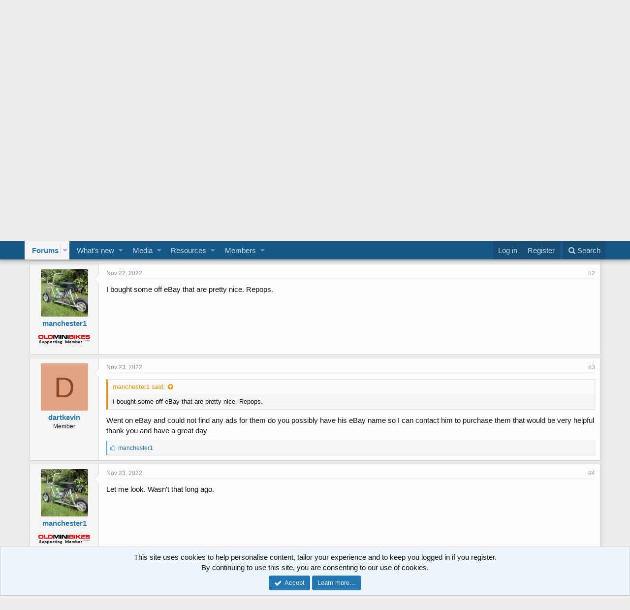

--- FILE ---
content_type: text/html; charset=utf-8
request_url: https://www.oldminibikes.com/forum/index.php?threads/wanted-rupp-chrome-acorn-bolt-kit-for-6-turbine-wheels.177172/
body_size: 13190
content:
<!DOCTYPE html>
<html id="XF" lang="en-US" dir="LTR"
	data-app="public"
	data-template="thread_view"
	data-container-key="node-13"
	data-content-key="thread-177172"
	data-logged-in="false"
	data-cookie-prefix="xf_"
	class="has-no-js template-thread_view"
	>
<head>


		
		<meta charset="utf-8" />
	<meta http-equiv="X-UA-Compatible" content="IE=Edge" />
	<meta name="viewport" content="width=device-width, initial-scale=1">

	
	
	

	<title>Wanted Rupp chrome acorn bolt kit for 6&quot; turbine wheels. | OldMiniBikes.com</title>

	
		
		<meta name="description" content="Going to restore some 6&quot; turbine wheels need the acorn Chrome nuts with studs.. Thank you" />
		<meta property="og:description" content="Going to restore some 6&quot; turbine wheels need the acorn Chrome nuts with studs.. Thank you" />
		<meta property="twitter:description" content="Going to restore some 6&quot; turbine wheels need the acorn Chrome nuts with studs.. Thank you" />
	
	
		<meta property="og:url" content="https://oldminibikes.com/forum/index.php?threads/wanted-rupp-chrome-acorn-bolt-kit-for-6-turbine-wheels.177172/" />
	
		<link rel="canonical" href="https://oldminibikes.com/forum/index.php?threads/wanted-rupp-chrome-acorn-bolt-kit-for-6-turbine-wheels.177172/" />
	

	
		
	
	
	<meta property="og:site_name" content="OldMiniBikes.com" />


	
	
		
	
	
	<meta property="og:type" content="website" />


	
	
		
	
	
	
		<meta property="og:title" content="Wanted Rupp chrome acorn bolt kit for 6&quot; turbine wheels." />
		<meta property="twitter:title" content="Wanted Rupp chrome acorn bolt kit for 6&quot; turbine wheels." />
	


	
	
	
	

	
		<meta name="theme-color" content="#185886" />
	

	
	
	

	

	<link rel="stylesheet" href="/forum/css.php?css=public%3Anormalize.css%2Cpublic%3Acore.less%2Cpublic%3Aapp.less&amp;s=1&amp;l=1&amp;d=1756416277&amp;k=aa8ea60aa7fcafe73594ecb668eaa2be843b29e3" />

	
		<link rel="stylesheet" href="https://maxcdn.bootstrapcdn.com/font-awesome/4.7.0/css/font-awesome.min.css" />
	
	<link rel="stylesheet" href="/forum/css.php?css=public%3Abb_code.less%2Cpublic%3Amessage.less%2Cpublic%3Anotices.less%2Cpublic%3Ashare_controls.less%2Cpublic%3Aextra.less&amp;s=1&amp;l=1&amp;d=1756416277&amp;k=53245d5e227c648255f02e435cece2eb12940a56" />

	
		<script src="/forum/js/xf/preamble-compiled.js?_v=37149e2f"></script>
	


	
	
	
	
		
	
	<script async src="https://www.googletagmanager.com/gtag/js?id=UA-24910524-2"></script>
	<script>
		window.dataLayer = window.dataLayer || [];
		function gtag(){dataLayer.push(arguments);}
		gtag('js', new Date());
		gtag('config', 'UA-24910524-2', {
			// 
			
			
		});
	</script>

</head>
<body data-template="thread_view">

<div class="p-pageWrapper" id="top">



<header class="p-header" id="header">
	<div class="p-header-inner">
		<div class="p-header-content">

			<div class="p-header-logo p-header-logo--image">
				<a href="https://oldminibikes.com/forum/index.php">
					<img src="/forum/styles/default/xenforo/xenforo-logo.png"
						alt="OldMiniBikes.com"
						 />
				</a>
			</div>

			
		</div>
	</div>
</header>





	<div class="p-navSticky p-navSticky--primary" data-xf-init="sticky-header">
		
	<nav class="p-nav">
		<div class="p-nav-inner">
			<a class="p-nav-menuTrigger" data-xf-click="off-canvas" data-menu=".js-headerOffCanvasMenu" role="button" tabindex="0">
				<i aria-hidden="true"></i>
				<span class="p-nav-menuText">Menu</span>
			</a>

			<div class="p-nav-smallLogo">
				<a href="https://oldminibikes.com/forum/index.php">
					<img src="/forum/styles/default/xenforo/xenforo-logo.png"
						alt="OldMiniBikes.com"
					 />
				</a>
			</div>

			<div class="p-nav-scroller hScroller" data-xf-init="h-scroller" data-auto-scroll=".p-navEl.is-selected">
				<div class="hScroller-scroll">
					<ul class="p-nav-list js-offCanvasNavSource">
					
						<li>
							
	<div class="p-navEl is-selected" data-has-children="true">
		

			
	
	<a href="/forum/index.php"
		class="p-navEl-link p-navEl-link--splitMenu "
		
		
		data-nav-id="forums">Forums</a>


			<a data-xf-key="1"
				data-xf-click="menu"
				data-menu-pos-ref="< .p-navEl"
				data-arrow-pos-ref="< .p-navEl"
				class="p-navEl-splitTrigger"
				role="button"
				tabindex="0"
				aria-label="Toggle expanded"
				aria-expanded="false"
				aria-haspopup="true"></a>

		
		
			<div class="menu menu--structural" data-menu="menu" aria-hidden="true">
				<div class="menu-content">
					<!--<h4 class="menu-header">Forums</h4>-->
					
						
	
	
	<a href="https://oldminibikes.com/forum/index.php?account/upgrades"
		class="menu-linkRow u-indentDepth0 js-offCanvasCopy "
		
		
		data-nav-id="supportingmembers">Supporting Member</a>

	

					
						
	
	
	<a href="/forum/index.php?whats-new/posts/"
		class="menu-linkRow u-indentDepth0 js-offCanvasCopy "
		
		
		data-nav-id="newPosts">New posts</a>

	

					
						
	
	
	<a href="/forum/index.php?search/&amp;type=post"
		class="menu-linkRow u-indentDepth0 js-offCanvasCopy "
		
		
		data-nav-id="searchForums">Search forums</a>

	

					
				</div>
			</div>
		
	</div>

						</li>
					
						<li>
							
	<div class="p-navEl " data-has-children="true">
		

			
	
	<a href="/forum/index.php?whats-new/"
		class="p-navEl-link p-navEl-link--splitMenu "
		
		
		data-nav-id="whatsNew">What's new</a>


			<a data-xf-key="2"
				data-xf-click="menu"
				data-menu-pos-ref="< .p-navEl"
				data-arrow-pos-ref="< .p-navEl"
				class="p-navEl-splitTrigger"
				role="button"
				tabindex="0"
				aria-label="Toggle expanded"
				aria-expanded="false"
				aria-haspopup="true"></a>

		
		
			<div class="menu menu--structural" data-menu="menu" aria-hidden="true">
				<div class="menu-content">
					<!--<h4 class="menu-header">What's new</h4>-->
					
						
	
	
	<a href="/forum/index.php?whats-new/posts/"
		class="menu-linkRow u-indentDepth0 js-offCanvasCopy "
		 rel="nofollow"
		
		data-nav-id="whatsNewPosts">New posts</a>

	

					
						
	
	
	<a href="/forum/index.php?whats-new/media/"
		class="menu-linkRow u-indentDepth0 js-offCanvasCopy "
		 rel="nofollow"
		
		data-nav-id="xfmgWhatsNewNewMedia">New media</a>

	

					
						
	
	
	<a href="/forum/index.php?whats-new/media-comments/"
		class="menu-linkRow u-indentDepth0 js-offCanvasCopy "
		 rel="nofollow"
		
		data-nav-id="xfmgWhatsNewMediaComments">New media comments</a>

	

					
						
	
	
	<a href="/forum/index.php?whats-new/resources/"
		class="menu-linkRow u-indentDepth0 js-offCanvasCopy "
		 rel="nofollow"
		
		data-nav-id="xfrmNewResources">New resources</a>

	

					
						
	
	
	<a href="/forum/index.php?whats-new/profile-posts/"
		class="menu-linkRow u-indentDepth0 js-offCanvasCopy "
		 rel="nofollow"
		
		data-nav-id="whatsNewProfilePosts">New profile posts</a>

	

					
						
	
	
	<a href="/forum/index.php?whats-new/latest-activity"
		class="menu-linkRow u-indentDepth0 js-offCanvasCopy "
		 rel="nofollow"
		
		data-nav-id="latestActivity">Latest activity</a>

	

					
				</div>
			</div>
		
	</div>

						</li>
					
						<li>
							
	<div class="p-navEl " data-has-children="true">
		

			
	
	<a href="/forum/index.php?media/"
		class="p-navEl-link p-navEl-link--splitMenu "
		
		
		data-nav-id="xfmg">Media</a>


			<a data-xf-key="3"
				data-xf-click="menu"
				data-menu-pos-ref="< .p-navEl"
				data-arrow-pos-ref="< .p-navEl"
				class="p-navEl-splitTrigger"
				role="button"
				tabindex="0"
				aria-label="Toggle expanded"
				aria-expanded="false"
				aria-haspopup="true"></a>

		
		
			<div class="menu menu--structural" data-menu="menu" aria-hidden="true">
				<div class="menu-content">
					<!--<h4 class="menu-header">Media</h4>-->
					
						
	
	
	<a href="/forum/index.php?whats-new/media/"
		class="menu-linkRow u-indentDepth0 js-offCanvasCopy "
		 rel="nofollow"
		
		data-nav-id="xfmgNewMedia">New media</a>

	

					
						
	
	
	<a href="/forum/index.php?whats-new/media-comments/"
		class="menu-linkRow u-indentDepth0 js-offCanvasCopy "
		 rel="nofollow"
		
		data-nav-id="xfmgNewComments">New comments</a>

	

					
						
	
	
	<a href="/forum/index.php?search/&amp;type=xfmg_media"
		class="menu-linkRow u-indentDepth0 js-offCanvasCopy "
		
		
		data-nav-id="xfmgSearchMedia">Search media</a>

	

					
				</div>
			</div>
		
	</div>

						</li>
					
						<li>
							
	<div class="p-navEl " data-has-children="true">
		

			
	
	<a href="/forum/index.php?resources/"
		class="p-navEl-link p-navEl-link--splitMenu "
		
		
		data-nav-id="xfrm">Resources</a>


			<a data-xf-key="4"
				data-xf-click="menu"
				data-menu-pos-ref="< .p-navEl"
				data-arrow-pos-ref="< .p-navEl"
				class="p-navEl-splitTrigger"
				role="button"
				tabindex="0"
				aria-label="Toggle expanded"
				aria-expanded="false"
				aria-haspopup="true"></a>

		
		
			<div class="menu menu--structural" data-menu="menu" aria-hidden="true">
				<div class="menu-content">
					<!--<h4 class="menu-header">Resources</h4>-->
					
						
	
	
	<a href="/forum/index.php?resources/latest-reviews"
		class="menu-linkRow u-indentDepth0 js-offCanvasCopy "
		
		
		data-nav-id="xfrmLatestReviews">Latest reviews</a>

	

					
						
	
	
	<a href="/forum/index.php?search/&amp;type=resource"
		class="menu-linkRow u-indentDepth0 js-offCanvasCopy "
		
		
		data-nav-id="xfrmSearchResources">Search resources</a>

	

					
				</div>
			</div>
		
	</div>

						</li>
					
						<li>
							
	<div class="p-navEl " data-has-children="true">
		

			
	
	<a href="/forum/index.php?members/"
		class="p-navEl-link p-navEl-link--splitMenu "
		
		
		data-nav-id="members">Members</a>


			<a data-xf-key="5"
				data-xf-click="menu"
				data-menu-pos-ref="< .p-navEl"
				data-arrow-pos-ref="< .p-navEl"
				class="p-navEl-splitTrigger"
				role="button"
				tabindex="0"
				aria-label="Toggle expanded"
				aria-expanded="false"
				aria-haspopup="true"></a>

		
		
			<div class="menu menu--structural" data-menu="menu" aria-hidden="true">
				<div class="menu-content">
					<!--<h4 class="menu-header">Members</h4>-->
					
						
	
	
	<a href="/forum/index.php?members/list/"
		class="menu-linkRow u-indentDepth0 js-offCanvasCopy "
		
		
		data-nav-id="registeredMembers">Registered members</a>

	

					
						
	
	
	<a href="/forum/index.php?online/"
		class="menu-linkRow u-indentDepth0 js-offCanvasCopy "
		
		
		data-nav-id="currentVisitors">Current visitors</a>

	

					
						
	
	
	<a href="/forum/index.php?whats-new/profile-posts/"
		class="menu-linkRow u-indentDepth0 js-offCanvasCopy "
		 rel="nofollow"
		
		data-nav-id="newProfilePosts">New profile posts</a>

	

					
						
	
	
	<a href="/forum/index.php?search/&amp;type=profile_post"
		class="menu-linkRow u-indentDepth0 js-offCanvasCopy "
		
		
		data-nav-id="searchProfilePosts">Search profile posts</a>

	

					
				</div>
			</div>
		
	</div>

						</li>
					
					</ul>
				</div>
			</div>

			<div class="p-nav-opposite">
				<div class="p-navgroup p-account p-navgroup--guest">
					
						<a href="/forum/index.php?login/" class="p-navgroup-link p-navgroup-link--textual p-navgroup-link--logIn"
							data-xf-click="overlay" data-follow-redirects="on">
							<span class="p-navgroup-linkText">Log in</span>
						</a>
						
							<a href="/forum/index.php?register/" class="p-navgroup-link p-navgroup-link--textual p-navgroup-link--register"
								data-xf-click="overlay" data-follow-redirects="on">
								<span class="p-navgroup-linkText">Register</span>
							</a>
						
					
				</div>

				<div class="p-navgroup p-discovery">
					<a href="/forum/index.php?whats-new/"
						class="p-navgroup-link p-navgroup-link--iconic p-navgroup-link--whatsnew"
						title="What&#039;s new">
						<i aria-hidden="true"></i>
						<span class="p-navgroup-linkText">What's new</span>
					</a>

					
						<a href="/forum/index.php?search/"
							class="p-navgroup-link p-navgroup-link--iconic p-navgroup-link--search"
							data-xf-click="menu"
							data-xf-key="/"
							aria-label="Search"
							aria-expanded="false"
							aria-haspopup="true"
							title="Search">
							<i aria-hidden="true"></i>
							<span class="p-navgroup-linkText">Search</span>
						</a>
						<div class="menu menu--structural menu--wide" data-menu="menu" aria-hidden="true">
							<form action="/forum/index.php?search/search" method="post"
								class="menu-content"
								data-xf-init="quick-search">

								<h3 class="menu-header">Search</h3>
								
								<div class="menu-row">
									
										<div class="inputGroup inputGroup--joined">
											<input type="text" class="input" name="keywords" placeholder="Search…" aria-label="Search" data-menu-autofocus="true" />
											
			<select name="constraints" class="js-quickSearch-constraint input" aria-label="Search within">
				<option value="">Everywhere</option>
<option value="{&quot;search_type&quot;:&quot;post&quot;}">Threads</option>
<option value="{&quot;search_type&quot;:&quot;post&quot;,&quot;c&quot;:{&quot;nodes&quot;:[13],&quot;child_nodes&quot;:1}}">This forum</option>
<option value="{&quot;search_type&quot;:&quot;post&quot;,&quot;c&quot;:{&quot;thread&quot;:177172}}">This thread</option>

			</select>
		
										</div>
									
								</div>

								
								<div class="menu-row">
									<label class="iconic iconic--checkbox iconic--labelled"><input type="checkbox"  name="c[title_only]" value="1" /><i aria-hidden="true"></i>Search titles only</label>

								</div>
								
								<div class="menu-row">
									<div class="inputGroup">
										<span class="inputGroup-text" id="ctrl_search_menu_by_member">By:</span>
										<input class="input" name="c[users]" data-xf-init="auto-complete" placeholder="Member" aria-labelledby="ctrl_search_menu_by_member" />
									</div>
								</div>
								<div class="menu-footer">
									<span class="menu-footer-controls">
										<button type="submit" class="button--primary button button--icon button--icon--search"><span class="button-text">Search</span></button>
										<a href="/forum/index.php?search/" class="button"><span class="button-text">Advanced search…</span></a>
									</span>
								</div>

								<input type="hidden" name="_xfToken" value="1769000753,dc955407fae15f21956b762d3c7154b3" />
							</form>
						</div>
					
				</div>
			</div>
		</div>
	</nav>

	</div>
	
	
		<div class="p-sectionLinks">
			<div class="p-sectionLinks-inner hScroller" data-xf-init="h-scroller">
				<div class="hScroller-scroll">
					<ul class="p-sectionLinks-list">
					
						<li>
							
	<div class="p-navEl " >
		

			
	
	<a href="https://oldminibikes.com/forum/index.php?account/upgrades"
		class="p-navEl-link "
		
		data-xf-key="alt+1"
		data-nav-id="supportingmembers">Supporting Member</a>


			

		
		
	</div>

						</li>
					
						<li>
							
	<div class="p-navEl " >
		

			
	
	<a href="/forum/index.php?whats-new/posts/"
		class="p-navEl-link "
		
		data-xf-key="alt+2"
		data-nav-id="newPosts">New posts</a>


			

		
		
	</div>

						</li>
					
						<li>
							
	<div class="p-navEl " >
		

			
	
	<a href="/forum/index.php?search/&amp;type=post"
		class="p-navEl-link "
		
		data-xf-key="alt+3"
		data-nav-id="searchForums">Search forums</a>


			

		
		
	</div>

						</li>
					
					</ul>
				</div>
			</div>
		</div>
	



<div class="offCanvasMenu offCanvasMenu--nav js-headerOffCanvasMenu" data-menu="menu" aria-hidden="true" data-ocm-builder="navigation">
	<div class="offCanvasMenu-backdrop" data-menu-close="true"></div>
	<div class="offCanvasMenu-content">
		<div class="offCanvasMenu-header">
			Menu
			<a class="offCanvasMenu-closer" data-menu-close="true" role="button" tabindex="0" aria-label="Close"></a>
		</div>
		
			<div class="p-offCanvasRegisterLink">
				<div class="offCanvasMenu-linkHolder">
					<a href="/forum/index.php?login/" class="offCanvasMenu-link" data-xf-click="overlay" data-menu-close="true">
						Log in
					</a>
				</div>
				<hr class="offCanvasMenu-separator" />
				
					<div class="offCanvasMenu-linkHolder">
						<a href="/forum/index.php?register/" class="offCanvasMenu-link" data-xf-click="overlay" data-menu-close="true">
							Register
						</a>
					</div>
					<hr class="offCanvasMenu-separator" />
				
			</div>
		
		<div class="js-offCanvasNavTarget"></div>
	</div>
</div>

<div class="p-body">
	<div class="p-body-inner">
		<!--XF:EXTRA_OUTPUT-->

		

		

		
		
	
		<ul class="p-breadcrumbs "
			itemscope itemtype="https://schema.org/BreadcrumbList">
		
			

			
			
				
				
	<li itemprop="itemListElement" itemscope itemtype="https://schema.org/ListItem">
		<a href="/forum/index.php" itemprop="item">
			<span itemprop="name">Forums</span>
		</a>
		<meta itemprop="position" content="1" />
	</li>

			

			
			
				
				
	<li itemprop="itemListElement" itemscope itemtype="https://schema.org/ListItem">
		<a href="/forum/index.php#classified-section.5" itemprop="item">
			<span itemprop="name">Classified Section</span>
		</a>
		<meta itemprop="position" content="2" />
	</li>

			
				
				
	<li itemprop="itemListElement" itemscope itemtype="https://schema.org/ListItem">
		<a href="/forum/index.php?forums/wanted.13/" itemprop="item">
			<span itemprop="name">WANTED</span>
		</a>
		<meta itemprop="position" content="3" />
	</li>

			

		
		</ul>
	

		

		
	<noscript><div class="blockMessage blockMessage--important blockMessage--iconic u-noJsOnly">JavaScript is disabled. For a better experience, please enable JavaScript in your browser before proceeding.</div></noscript>

		
	<!--[if lt IE 9]><div class="blockMessage blockMessage&#45;&#45;important blockMessage&#45;&#45;iconic">You are using an out of date browser. It  may not display this or other websites correctly.<br />You should upgrade or use an <a href="https://www.google.com/chrome/browser/" target="_blank">alternative browser</a>.</div><![endif]-->


		
			<div class="p-body-header">
			
				
					<div class="p-title ">
					
						
							<h1 class="p-title-value">Wanted Rupp chrome acorn bolt kit for 6&quot; turbine wheels.</h1>
						
						
					
					</div>
				

				
					<div class="p-description">
	<ul class="listInline listInline--bullet">
		<li>
			<i class="fa fa-user" aria-hidden="true" title="Thread starter"></i>
			<span class="u-srOnly">Thread starter</span>

			<a href="/forum/index.php?members/dartkevin.10916/" class="username  u-concealed" dir="auto" data-user-id="10916" data-xf-init="member-tooltip">dartkevin</a>
		</li>
		<li>
			<i class="fa fa-clock-o" aria-hidden="true" title="Start date"></i>
			<span class="u-srOnly">Start date</span>

			<a href="/forum/index.php?threads/wanted-rupp-chrome-acorn-bolt-kit-for-6-turbine-wheels.177172/" class="u-concealed"><time  class="u-dt" dir="auto" datetime="2022-11-20T10:48:00-0500" data-time="1668959280" data-date-string="Nov 20, 2022" data-time-string="10:48 AM" title="Nov 20, 2022 at 10:48 AM">Nov 20, 2022</time></a>
		</li>
		
	</ul>
</div>
				
			
			</div>
		

		<div class="p-body-main  ">
			

			<div class="p-body-content">
				

	
	<p>
		
	<div align="center">
	<b>
		<a href="https://www.hent.com"><img src="https://oldminibikes.com/forum/index.php?media/hent-comlogo-png.152717/full" alt="Mini Bike and Go-Kart Parts"></a><br>
	<a href="https://stores.ebay.com/hentcom">Parts from Hent on eBay</a>
		</b>
		
		</div>
	</p>


				<div class="p-body-pageContent">








	
	
	
		
	
	
	


	
	
	
		
	
	
	


	
	
		
	
	
	


	
	










	

	
		
	







	






<div class="block block--messages" data-xf-init="" data-type="post" data-href="/forum/index.php?inline-mod/">

	
	


	<div class="block-outer"></div>

	<div class="block-outer js-threadStatusField"></div>

	<div class="block-container lbContainer"
		data-xf-init="lightbox select-to-quote"
		data-message-selector=".js-post"
		data-lb-id="thread-177172"
		data-lb-universal="0">

		<div class="block-body js-replyNewMessageContainer">
			
				
					
	
	
	<article class="message message--post js-post js-inlineModContainer  "
		data-author="dartkevin"
		data-content="post-1300264"
		id="js-post-1300264">

		<span class="u-anchorTarget" id="post-1300264"></span>

		<div class="message-inner">
			<div class="message-cell message-cell--user">
				
				
				

	<section itemscope itemtype="https://schema.org/Person" class="message-user">
		<div class="message-avatar ">
			<div class="message-avatar-wrapper">
				<a href="/forum/index.php?members/dartkevin.10916/" class="avatar avatar--m avatar--default avatar--default--dynamic" data-user-id="10916" data-xf-init="member-tooltip" style="background-color: #e0a385; color: #8f4724">
			<span class="avatar-u10916-m">D</span> 
		</a>
				
			</div>
		</div>
		<div class="message-userDetails">
			<h4 class="message-name"><a href="/forum/index.php?members/dartkevin.10916/" class="username " dir="auto" data-user-id="10916" data-xf-init="member-tooltip" itemprop="name">dartkevin</a></h4>
			<h5 class="userTitle message-userTitle" dir="auto" itemprop="jobTitle">Member</h5>
			
			<div class="message-date"><a href="/forum/index.php?threads/wanted-rupp-chrome-acorn-bolt-kit-for-6-turbine-wheels.177172/post-1300264" class="u-concealed" rel="nofollow"><time  class="u-dt" dir="auto" datetime="2022-11-20T10:48:00-0500" data-time="1668959280" data-date-string="Nov 20, 2022" data-time-string="10:48 AM" title="Nov 20, 2022 at 10:48 AM">Nov 20, 2022</time></a></div>
		</div>
		<div class="message-permalink"><a href="/forum/index.php?threads/wanted-rupp-chrome-acorn-bolt-kit-for-6-turbine-wheels.177172/post-1300264" class="u-concealed" rel="nofollow">#1</a></div>
		
			
			
		
		<span class="message-userArrow"></span>
	</section>

			</div>
			<div class="message-cell message-cell--main">
				<div class="message-main js-quickEditTarget">

					<header class="message-attribution">
						<a href="/forum/index.php?threads/wanted-rupp-chrome-acorn-bolt-kit-for-6-turbine-wheels.177172/post-1300264" class="message-attribution-main u-concealed" rel="nofollow"><time  class="u-dt" dir="auto" datetime="2022-11-20T10:48:00-0500" data-time="1668959280" data-date-string="Nov 20, 2022" data-time-string="10:48 AM" title="Nov 20, 2022 at 10:48 AM">Nov 20, 2022</time></a>
						<div class="message-attribution-opposite">
							
							<a href="/forum/index.php?threads/wanted-rupp-chrome-acorn-bolt-kit-for-6-turbine-wheels.177172/post-1300264" class="u-concealed" rel="nofollow">#1</a>
						</div>
					</header>

					<div class="message-content js-messageContent">

						
						
						

						<div class="message-userContent lbContainer js-lbContainer "
							data-lb-id="post-1300264"
							data-lb-caption-desc="dartkevin &middot; Nov 20, 2022 at 10:48 AM">

							
								

	

							

							<article class="message-body js-selectToQuote">
								
								<div class="bbWrapper">Going to restore some 6&quot; turbine wheels need the acorn Chrome nuts with studs.. Thank you</div>
								<div class="js-selectToQuoteEnd">&nbsp;</div>
								
							</article>

							
								

	

							

							
						</div>

						

						
	

					</div>

					<footer class="message-footer">
						

						<div class="likesBar js-likeList ">
							
						</div>

						<div class="js-historyTarget message-historyTarget toggleTarget" data-href="trigger-href"></div>
					</footer>
				</div>
			</div>
		</div>
	</article>

	

				
			
				
					
	
	
	<article class="message message--post js-post js-inlineModContainer  "
		data-author="manchester1"
		data-content="post-1300351"
		id="js-post-1300351">

		<span class="u-anchorTarget" id="post-1300351"></span>

		<div class="message-inner">
			<div class="message-cell message-cell--user">
				
				
				

	<section itemscope itemtype="https://schema.org/Person" class="message-user">
		<div class="message-avatar ">
			<div class="message-avatar-wrapper">
				<a href="/forum/index.php?members/manchester1.18286/" class="avatar avatar--m" data-user-id="18286" data-xf-init="member-tooltip">
			<img src="/forum/data/avatars/m/18/18286.jpg?1541994358"  alt="manchester1" class="avatar-u18286-m" itemprop="image" /> 
		</a>
				
			</div>
		</div>
		<div class="message-userDetails">
			<h4 class="message-name"><a href="/forum/index.php?members/manchester1.18286/" class="username " dir="auto" data-user-id="18286" data-xf-init="member-tooltip" itemprop="name"><span class="username--moderator">manchester1</span></a></h4>
			<h5 class="userTitle message-userTitle" dir="auto" itemprop="jobTitle"><img src="https://oldminibikes.com/forum/m.png"></h5>
			
			<div class="message-date"><a href="/forum/index.php?threads/wanted-rupp-chrome-acorn-bolt-kit-for-6-turbine-wheels.177172/post-1300351" class="u-concealed" rel="nofollow"><time  class="u-dt" dir="auto" datetime="2022-11-22T15:36:59-0500" data-time="1669149419" data-date-string="Nov 22, 2022" data-time-string="3:36 PM" title="Nov 22, 2022 at 3:36 PM">Nov 22, 2022</time></a></div>
		</div>
		<div class="message-permalink"><a href="/forum/index.php?threads/wanted-rupp-chrome-acorn-bolt-kit-for-6-turbine-wheels.177172/post-1300351" class="u-concealed" rel="nofollow">#2</a></div>
		
			
			
		
		<span class="message-userArrow"></span>
	</section>

			</div>
			<div class="message-cell message-cell--main">
				<div class="message-main js-quickEditTarget">

					<header class="message-attribution">
						<a href="/forum/index.php?threads/wanted-rupp-chrome-acorn-bolt-kit-for-6-turbine-wheels.177172/post-1300351" class="message-attribution-main u-concealed" rel="nofollow"><time  class="u-dt" dir="auto" datetime="2022-11-22T15:36:59-0500" data-time="1669149419" data-date-string="Nov 22, 2022" data-time-string="3:36 PM" title="Nov 22, 2022 at 3:36 PM">Nov 22, 2022</time></a>
						<div class="message-attribution-opposite">
							
							<a href="/forum/index.php?threads/wanted-rupp-chrome-acorn-bolt-kit-for-6-turbine-wheels.177172/post-1300351" class="u-concealed" rel="nofollow">#2</a>
						</div>
					</header>

					<div class="message-content js-messageContent">

						
						
						

						<div class="message-userContent lbContainer js-lbContainer "
							data-lb-id="post-1300351"
							data-lb-caption-desc="manchester1 &middot; Nov 22, 2022 at 3:36 PM">

							

							<article class="message-body js-selectToQuote">
								
								<div class="bbWrapper">I bought some off eBay that are pretty nice. Repops.</div>
								<div class="js-selectToQuoteEnd">&nbsp;</div>
								
							</article>

							

							
						</div>

						

						
	

					</div>

					<footer class="message-footer">
						

						<div class="likesBar js-likeList ">
							
						</div>

						<div class="js-historyTarget message-historyTarget toggleTarget" data-href="trigger-href"></div>
					</footer>
				</div>
			</div>
		</div>
	</article>

	

				
			
				
					
	
	
	<article class="message message--post js-post js-inlineModContainer  "
		data-author="dartkevin"
		data-content="post-1300408"
		id="js-post-1300408">

		<span class="u-anchorTarget" id="post-1300408"></span>

		<div class="message-inner">
			<div class="message-cell message-cell--user">
				
				
				

	<section itemscope itemtype="https://schema.org/Person" class="message-user">
		<div class="message-avatar ">
			<div class="message-avatar-wrapper">
				<a href="/forum/index.php?members/dartkevin.10916/" class="avatar avatar--m avatar--default avatar--default--dynamic" data-user-id="10916" data-xf-init="member-tooltip" style="background-color: #e0a385; color: #8f4724">
			<span class="avatar-u10916-m">D</span> 
		</a>
				
			</div>
		</div>
		<div class="message-userDetails">
			<h4 class="message-name"><a href="/forum/index.php?members/dartkevin.10916/" class="username " dir="auto" data-user-id="10916" data-xf-init="member-tooltip" itemprop="name">dartkevin</a></h4>
			<h5 class="userTitle message-userTitle" dir="auto" itemprop="jobTitle">Member</h5>
			
			<div class="message-date"><a href="/forum/index.php?threads/wanted-rupp-chrome-acorn-bolt-kit-for-6-turbine-wheels.177172/post-1300408" class="u-concealed" rel="nofollow"><time  class="u-dt" dir="auto" datetime="2022-11-23T09:03:50-0500" data-time="1669212230" data-date-string="Nov 23, 2022" data-time-string="9:03 AM" title="Nov 23, 2022 at 9:03 AM">Nov 23, 2022</time></a></div>
		</div>
		<div class="message-permalink"><a href="/forum/index.php?threads/wanted-rupp-chrome-acorn-bolt-kit-for-6-turbine-wheels.177172/post-1300408" class="u-concealed" rel="nofollow">#3</a></div>
		
			
			
		
		<span class="message-userArrow"></span>
	</section>

			</div>
			<div class="message-cell message-cell--main">
				<div class="message-main js-quickEditTarget">

					<header class="message-attribution">
						<a href="/forum/index.php?threads/wanted-rupp-chrome-acorn-bolt-kit-for-6-turbine-wheels.177172/post-1300408" class="message-attribution-main u-concealed" rel="nofollow"><time  class="u-dt" dir="auto" datetime="2022-11-23T09:03:50-0500" data-time="1669212230" data-date-string="Nov 23, 2022" data-time-string="9:03 AM" title="Nov 23, 2022 at 9:03 AM">Nov 23, 2022</time></a>
						<div class="message-attribution-opposite">
							
							<a href="/forum/index.php?threads/wanted-rupp-chrome-acorn-bolt-kit-for-6-turbine-wheels.177172/post-1300408" class="u-concealed" rel="nofollow">#3</a>
						</div>
					</header>

					<div class="message-content js-messageContent">

						
						
						

						<div class="message-userContent lbContainer js-lbContainer "
							data-lb-id="post-1300408"
							data-lb-caption-desc="dartkevin &middot; Nov 23, 2022 at 9:03 AM">

							

							<article class="message-body js-selectToQuote">
								
								<div class="bbWrapper"><div class="bbCodeBlock bbCodeBlock--expandable bbCodeBlock--quote">
	
		<div class="bbCodeBlock-title">
			
				<a href="/forum/index.php?goto/post&amp;id=1300351"
					class="bbCodeBlock-sourceJump"
					data-xf-click="attribution"
					data-content-selector="#post-1300351">manchester1 said:</a>
			
		</div>
	
	<div class="bbCodeBlock-content">
		<div class="bbCodeBlock-expandContent">
			I bought some off eBay that are pretty nice. Repops.
		</div>
		<div class="bbCodeBlock-expandLink"><a>Click to expand...</a></div>
	</div>
</div> Went on eBay and could not find any ads for them do you possibly have his eBay name so I can contact him to purchase them that would be very helpful thank you and have a great day</div>
								<div class="js-selectToQuoteEnd">&nbsp;</div>
								
							</article>

							

							
						</div>

						

						
	

					</div>

					<footer class="message-footer">
						

						<div class="likesBar js-likeList is-active">
							<i class="likeIcon" title="Likes" aria-hidden="true"></i>
<span class="u-srOnly">Likes:</span>
<a href="/forum/index.php?posts/1300408/likes" data-xf-click="overlay"><bdi>manchester1</bdi></a>
						</div>

						<div class="js-historyTarget message-historyTarget toggleTarget" data-href="trigger-href"></div>
					</footer>
				</div>
			</div>
		</div>
	</article>

	

				
			
				
					
	
	
	<article class="message message--post js-post js-inlineModContainer  "
		data-author="manchester1"
		data-content="post-1300409"
		id="js-post-1300409">

		<span class="u-anchorTarget" id="post-1300409"></span>

		<div class="message-inner">
			<div class="message-cell message-cell--user">
				
				
				

	<section itemscope itemtype="https://schema.org/Person" class="message-user">
		<div class="message-avatar ">
			<div class="message-avatar-wrapper">
				<a href="/forum/index.php?members/manchester1.18286/" class="avatar avatar--m" data-user-id="18286" data-xf-init="member-tooltip">
			<img src="/forum/data/avatars/m/18/18286.jpg?1541994358"  alt="manchester1" class="avatar-u18286-m" itemprop="image" /> 
		</a>
				
			</div>
		</div>
		<div class="message-userDetails">
			<h4 class="message-name"><a href="/forum/index.php?members/manchester1.18286/" class="username " dir="auto" data-user-id="18286" data-xf-init="member-tooltip" itemprop="name"><span class="username--moderator">manchester1</span></a></h4>
			<h5 class="userTitle message-userTitle" dir="auto" itemprop="jobTitle"><img src="https://oldminibikes.com/forum/m.png"></h5>
			
			<div class="message-date"><a href="/forum/index.php?threads/wanted-rupp-chrome-acorn-bolt-kit-for-6-turbine-wheels.177172/post-1300409" class="u-concealed" rel="nofollow"><time  class="u-dt" dir="auto" datetime="2022-11-23T09:22:28-0500" data-time="1669213348" data-date-string="Nov 23, 2022" data-time-string="9:22 AM" title="Nov 23, 2022 at 9:22 AM">Nov 23, 2022</time></a></div>
		</div>
		<div class="message-permalink"><a href="/forum/index.php?threads/wanted-rupp-chrome-acorn-bolt-kit-for-6-turbine-wheels.177172/post-1300409" class="u-concealed" rel="nofollow">#4</a></div>
		
			
			
		
		<span class="message-userArrow"></span>
	</section>

			</div>
			<div class="message-cell message-cell--main">
				<div class="message-main js-quickEditTarget">

					<header class="message-attribution">
						<a href="/forum/index.php?threads/wanted-rupp-chrome-acorn-bolt-kit-for-6-turbine-wheels.177172/post-1300409" class="message-attribution-main u-concealed" rel="nofollow"><time  class="u-dt" dir="auto" datetime="2022-11-23T09:22:28-0500" data-time="1669213348" data-date-string="Nov 23, 2022" data-time-string="9:22 AM" title="Nov 23, 2022 at 9:22 AM">Nov 23, 2022</time></a>
						<div class="message-attribution-opposite">
							
							<a href="/forum/index.php?threads/wanted-rupp-chrome-acorn-bolt-kit-for-6-turbine-wheels.177172/post-1300409" class="u-concealed" rel="nofollow">#4</a>
						</div>
					</header>

					<div class="message-content js-messageContent">

						
						
						

						<div class="message-userContent lbContainer js-lbContainer "
							data-lb-id="post-1300409"
							data-lb-caption-desc="manchester1 &middot; Nov 23, 2022 at 9:22 AM">

							

							<article class="message-body js-selectToQuote">
								
								<div class="bbWrapper">Let me look.  Wasn't that long ago.</div>
								<div class="js-selectToQuoteEnd">&nbsp;</div>
								
							</article>

							

							
						</div>

						

						
	

					</div>

					<footer class="message-footer">
						

						<div class="likesBar js-likeList ">
							
						</div>

						<div class="js-historyTarget message-historyTarget toggleTarget" data-href="trigger-href"></div>
					</footer>
				</div>
			</div>
		</div>
	</article>

	

				
			
				
					
	
	
	<article class="message message--post js-post js-inlineModContainer  "
		data-author="manchester1"
		data-content="post-1300410"
		id="js-post-1300410">

		<span class="u-anchorTarget" id="post-1300410"></span>

		<div class="message-inner">
			<div class="message-cell message-cell--user">
				
				
				

	<section itemscope itemtype="https://schema.org/Person" class="message-user">
		<div class="message-avatar ">
			<div class="message-avatar-wrapper">
				<a href="/forum/index.php?members/manchester1.18286/" class="avatar avatar--m" data-user-id="18286" data-xf-init="member-tooltip">
			<img src="/forum/data/avatars/m/18/18286.jpg?1541994358"  alt="manchester1" class="avatar-u18286-m" itemprop="image" /> 
		</a>
				
			</div>
		</div>
		<div class="message-userDetails">
			<h4 class="message-name"><a href="/forum/index.php?members/manchester1.18286/" class="username " dir="auto" data-user-id="18286" data-xf-init="member-tooltip" itemprop="name"><span class="username--moderator">manchester1</span></a></h4>
			<h5 class="userTitle message-userTitle" dir="auto" itemprop="jobTitle"><img src="https://oldminibikes.com/forum/m.png"></h5>
			
			<div class="message-date"><a href="/forum/index.php?threads/wanted-rupp-chrome-acorn-bolt-kit-for-6-turbine-wheels.177172/post-1300410" class="u-concealed" rel="nofollow"><time  class="u-dt" dir="auto" datetime="2022-11-23T09:31:49-0500" data-time="1669213909" data-date-string="Nov 23, 2022" data-time-string="9:31 AM" title="Nov 23, 2022 at 9:31 AM">Nov 23, 2022</time></a></div>
		</div>
		<div class="message-permalink"><a href="/forum/index.php?threads/wanted-rupp-chrome-acorn-bolt-kit-for-6-turbine-wheels.177172/post-1300410" class="u-concealed" rel="nofollow">#5</a></div>
		
			
			
		
		<span class="message-userArrow"></span>
	</section>

			</div>
			<div class="message-cell message-cell--main">
				<div class="message-main js-quickEditTarget">

					<header class="message-attribution">
						<a href="/forum/index.php?threads/wanted-rupp-chrome-acorn-bolt-kit-for-6-turbine-wheels.177172/post-1300410" class="message-attribution-main u-concealed" rel="nofollow"><time  class="u-dt" dir="auto" datetime="2022-11-23T09:31:49-0500" data-time="1669213909" data-date-string="Nov 23, 2022" data-time-string="9:31 AM" title="Nov 23, 2022 at 9:31 AM">Nov 23, 2022</time></a>
						<div class="message-attribution-opposite">
							
							<a href="/forum/index.php?threads/wanted-rupp-chrome-acorn-bolt-kit-for-6-turbine-wheels.177172/post-1300410" class="u-concealed" rel="nofollow">#5</a>
						</div>
					</header>

					<div class="message-content js-messageContent">

						
						
						

						<div class="message-userContent lbContainer js-lbContainer "
							data-lb-id="post-1300410"
							data-lb-caption-desc="manchester1 &middot; Nov 23, 2022 at 9:31 AM">

							

							<article class="message-body js-selectToQuote">
								
								<div class="bbWrapper"><a href="https://www.oldminibikes.com/forum/index.php?attachments/pxl_20221123_143049341-mp-jpg.296385/" target="_blank"><img src="/forum/data/attachments/223/223904-b1945c5ddf7be811413a856eac60884b.jpg" class="bbImage" alt="PXL_20221123_143049341.MP.jpg" /></a></div>
								<div class="js-selectToQuoteEnd">&nbsp;</div>
								
							</article>

							

							
								
	

							
						</div>

						

						
	

					</div>

					<footer class="message-footer">
						

						<div class="likesBar js-likeList ">
							
						</div>

						<div class="js-historyTarget message-historyTarget toggleTarget" data-href="trigger-href"></div>
					</footer>
				</div>
			</div>
		</div>
	</article>

	

				
			
				
					
	
	
	<article class="message message--post js-post js-inlineModContainer  "
		data-author="Ajf"
		data-content="post-1300421"
		id="js-post-1300421">

		<span class="u-anchorTarget" id="post-1300421"></span>

		<div class="message-inner">
			<div class="message-cell message-cell--user">
				
				
				

	<section itemscope itemtype="https://schema.org/Person" class="message-user">
		<div class="message-avatar ">
			<div class="message-avatar-wrapper">
				<a href="/forum/index.php?members/ajf.45314/" class="avatar avatar--m" data-user-id="45314" data-xf-init="member-tooltip">
			<img src="/forum/data/avatars/m/45/45314.jpg?1541994378"  alt="Ajf" class="avatar-u45314-m" itemprop="image" /> 
		</a>
				
			</div>
		</div>
		<div class="message-userDetails">
			<h4 class="message-name"><a href="/forum/index.php?members/ajf.45314/" class="username " dir="auto" data-user-id="45314" data-xf-init="member-tooltip" itemprop="name">Ajf</a></h4>
			<h5 class="userTitle message-userTitle" dir="auto" itemprop="jobTitle"><img src="https://oldminibikes.com/forum/m.png"></h5>
			
			<div class="message-date"><a href="/forum/index.php?threads/wanted-rupp-chrome-acorn-bolt-kit-for-6-turbine-wheels.177172/post-1300421" class="u-concealed" rel="nofollow"><time  class="u-dt" dir="auto" datetime="2022-11-23T12:25:11-0500" data-time="1669224311" data-date-string="Nov 23, 2022" data-time-string="12:25 PM" title="Nov 23, 2022 at 12:25 PM">Nov 23, 2022</time></a></div>
		</div>
		<div class="message-permalink"><a href="/forum/index.php?threads/wanted-rupp-chrome-acorn-bolt-kit-for-6-turbine-wheels.177172/post-1300421" class="u-concealed" rel="nofollow">#6</a></div>
		
			
			
		
		<span class="message-userArrow"></span>
	</section>

			</div>
			<div class="message-cell message-cell--main">
				<div class="message-main js-quickEditTarget">

					<header class="message-attribution">
						<a href="/forum/index.php?threads/wanted-rupp-chrome-acorn-bolt-kit-for-6-turbine-wheels.177172/post-1300421" class="message-attribution-main u-concealed" rel="nofollow"><time  class="u-dt" dir="auto" datetime="2022-11-23T12:25:11-0500" data-time="1669224311" data-date-string="Nov 23, 2022" data-time-string="12:25 PM" title="Nov 23, 2022 at 12:25 PM">Nov 23, 2022</time></a>
						<div class="message-attribution-opposite">
							
							<a href="/forum/index.php?threads/wanted-rupp-chrome-acorn-bolt-kit-for-6-turbine-wheels.177172/post-1300421" class="u-concealed" rel="nofollow">#6</a>
						</div>
					</header>

					<div class="message-content js-messageContent">

						
						
						

						<div class="message-userContent lbContainer js-lbContainer "
							data-lb-id="post-1300421"
							data-lb-caption-desc="Ajf &middot; Nov 23, 2022 at 12:25 PM">

							

							<article class="message-body js-selectToQuote">
								
								<div class="bbWrapper">Robert Stanton at robron has them.</div>
								<div class="js-selectToQuoteEnd">&nbsp;</div>
								
							</article>

							

							
						</div>

						

						
	

					</div>

					<footer class="message-footer">
						

						<div class="likesBar js-likeList ">
							
						</div>

						<div class="js-historyTarget message-historyTarget toggleTarget" data-href="trigger-href"></div>
					</footer>
				</div>
			</div>
		</div>
	</article>

	

				
			
				
					
	
	
	<article class="message message--post js-post js-inlineModContainer  "
		data-author="creia"
		data-content="post-1300430"
		id="js-post-1300430">

		<span class="u-anchorTarget" id="post-1300430"></span>

		<div class="message-inner">
			<div class="message-cell message-cell--user">
				
				
				

	<section itemscope itemtype="https://schema.org/Person" class="message-user">
		<div class="message-avatar ">
			<div class="message-avatar-wrapper">
				<a href="/forum/index.php?members/creia.21845/" class="avatar avatar--m" data-user-id="21845" data-xf-init="member-tooltip">
			<img src="/forum/data/avatars/m/21/21845.jpg?1541994361"  alt="creia" class="avatar-u21845-m" itemprop="image" /> 
		</a>
				
			</div>
		</div>
		<div class="message-userDetails">
			<h4 class="message-name"><a href="/forum/index.php?members/creia.21845/" class="username " dir="auto" data-user-id="21845" data-xf-init="member-tooltip" itemprop="name">creia</a></h4>
			<h5 class="userTitle message-userTitle" dir="auto" itemprop="jobTitle"><img src="https://oldminibikes.com/forum/m.png"></h5>
			
			<div class="message-date"><a href="/forum/index.php?threads/wanted-rupp-chrome-acorn-bolt-kit-for-6-turbine-wheels.177172/post-1300430" class="u-concealed" rel="nofollow"><time  class="u-dt" dir="auto" datetime="2022-11-23T16:12:52-0500" data-time="1669237972" data-date-string="Nov 23, 2022" data-time-string="4:12 PM" title="Nov 23, 2022 at 4:12 PM">Nov 23, 2022</time></a></div>
		</div>
		<div class="message-permalink"><a href="/forum/index.php?threads/wanted-rupp-chrome-acorn-bolt-kit-for-6-turbine-wheels.177172/post-1300430" class="u-concealed" rel="nofollow">#7</a></div>
		
			
			
		
		<span class="message-userArrow"></span>
	</section>

			</div>
			<div class="message-cell message-cell--main">
				<div class="message-main js-quickEditTarget">

					<header class="message-attribution">
						<a href="/forum/index.php?threads/wanted-rupp-chrome-acorn-bolt-kit-for-6-turbine-wheels.177172/post-1300430" class="message-attribution-main u-concealed" rel="nofollow"><time  class="u-dt" dir="auto" datetime="2022-11-23T16:12:52-0500" data-time="1669237972" data-date-string="Nov 23, 2022" data-time-string="4:12 PM" title="Nov 23, 2022 at 4:12 PM">Nov 23, 2022</time></a>
						<div class="message-attribution-opposite">
							
							<a href="/forum/index.php?threads/wanted-rupp-chrome-acorn-bolt-kit-for-6-turbine-wheels.177172/post-1300430" class="u-concealed" rel="nofollow">#7</a>
						</div>
					</header>

					<div class="message-content js-messageContent">

						
						
						

						<div class="message-userContent lbContainer js-lbContainer "
							data-lb-id="post-1300430"
							data-lb-caption-desc="creia &middot; Nov 23, 2022 at 4:12 PM">

							

							<article class="message-body js-selectToQuote">
								
								<div class="bbWrapper">I am curious as to what is so special about these that makes them Rupp specific? You can buy chrome plated 10-32 &quot;cap nuts&quot; everywhere. As an example, just do a search on eBay- LOTS of listings.<br />
Michael</div>
								<div class="js-selectToQuoteEnd">&nbsp;</div>
								
							</article>

							

							
						</div>

						
							<div class="message-lastEdit">
								
									Last edited: <time  class="u-dt" dir="auto" datetime="2022-11-23T17:40:30-0500" data-time="1669243230" data-date-string="Nov 23, 2022" data-time-string="5:40 PM" title="Nov 23, 2022 at 5:40 PM">Nov 23, 2022</time>
								
							</div>
						

						
	

					</div>

					<footer class="message-footer">
						

						<div class="likesBar js-likeList ">
							
						</div>

						<div class="js-historyTarget message-historyTarget toggleTarget" data-href="trigger-href"></div>
					</footer>
				</div>
			</div>
		</div>
	</article>

	

				
			
				
					
	
	
	<article class="message message--post js-post js-inlineModContainer  "
		data-author="dartkevin"
		data-content="post-1300450"
		id="js-post-1300450">

		<span class="u-anchorTarget" id="post-1300450"></span>

		<div class="message-inner">
			<div class="message-cell message-cell--user">
				
				
				

	<section itemscope itemtype="https://schema.org/Person" class="message-user">
		<div class="message-avatar ">
			<div class="message-avatar-wrapper">
				<a href="/forum/index.php?members/dartkevin.10916/" class="avatar avatar--m avatar--default avatar--default--dynamic" data-user-id="10916" data-xf-init="member-tooltip" style="background-color: #e0a385; color: #8f4724">
			<span class="avatar-u10916-m">D</span> 
		</a>
				
			</div>
		</div>
		<div class="message-userDetails">
			<h4 class="message-name"><a href="/forum/index.php?members/dartkevin.10916/" class="username " dir="auto" data-user-id="10916" data-xf-init="member-tooltip" itemprop="name">dartkevin</a></h4>
			<h5 class="userTitle message-userTitle" dir="auto" itemprop="jobTitle">Member</h5>
			
			<div class="message-date"><a href="/forum/index.php?threads/wanted-rupp-chrome-acorn-bolt-kit-for-6-turbine-wheels.177172/post-1300450" class="u-concealed" rel="nofollow"><time  class="u-dt" dir="auto" datetime="2022-11-24T10:19:34-0500" data-time="1669303174" data-date-string="Nov 24, 2022" data-time-string="10:19 AM" title="Nov 24, 2022 at 10:19 AM">Nov 24, 2022</time></a></div>
		</div>
		<div class="message-permalink"><a href="/forum/index.php?threads/wanted-rupp-chrome-acorn-bolt-kit-for-6-turbine-wheels.177172/post-1300450" class="u-concealed" rel="nofollow">#8</a></div>
		
			
			
		
		<span class="message-userArrow"></span>
	</section>

			</div>
			<div class="message-cell message-cell--main">
				<div class="message-main js-quickEditTarget">

					<header class="message-attribution">
						<a href="/forum/index.php?threads/wanted-rupp-chrome-acorn-bolt-kit-for-6-turbine-wheels.177172/post-1300450" class="message-attribution-main u-concealed" rel="nofollow"><time  class="u-dt" dir="auto" datetime="2022-11-24T10:19:34-0500" data-time="1669303174" data-date-string="Nov 24, 2022" data-time-string="10:19 AM" title="Nov 24, 2022 at 10:19 AM">Nov 24, 2022</time></a>
						<div class="message-attribution-opposite">
							
							<a href="/forum/index.php?threads/wanted-rupp-chrome-acorn-bolt-kit-for-6-turbine-wheels.177172/post-1300450" class="u-concealed" rel="nofollow">#8</a>
						</div>
					</header>

					<div class="message-content js-messageContent">

						
						
						

						<div class="message-userContent lbContainer js-lbContainer "
							data-lb-id="post-1300450"
							data-lb-caption-desc="dartkevin &middot; Nov 24, 2022 at 10:19 AM">

							

							<article class="message-body js-selectToQuote">
								
								<div class="bbWrapper"><div class="bbCodeBlock bbCodeBlock--expandable bbCodeBlock--quote">
	
		<div class="bbCodeBlock-title">
			
				<a href="/forum/index.php?goto/post&amp;id=1300421"
					class="bbCodeBlock-sourceJump"
					data-xf-click="attribution"
					data-content-selector="#post-1300421">Ajf said:</a>
			
		</div>
	
	<div class="bbCodeBlock-content">
		<div class="bbCodeBlock-expandContent">
			Robert Stanton at robron has th
		</div>
		<div class="bbCodeBlock-expandLink"><a>Click to expand...</a></div>
	</div>
</div></div>
								<div class="js-selectToQuoteEnd">&nbsp;</div>
								
							</article>

							

							
						</div>

						

						
	

					</div>

					<footer class="message-footer">
						

						<div class="likesBar js-likeList ">
							
						</div>

						<div class="js-historyTarget message-historyTarget toggleTarget" data-href="trigger-href"></div>
					</footer>
				</div>
			</div>
		</div>
	</article>

	

				
			
				
					
	
	
	<article class="message message--post js-post js-inlineModContainer  "
		data-author="dartkevin"
		data-content="post-1300451"
		id="js-post-1300451">

		<span class="u-anchorTarget" id="post-1300451"></span>

		<div class="message-inner">
			<div class="message-cell message-cell--user">
				
				
				

	<section itemscope itemtype="https://schema.org/Person" class="message-user">
		<div class="message-avatar ">
			<div class="message-avatar-wrapper">
				<a href="/forum/index.php?members/dartkevin.10916/" class="avatar avatar--m avatar--default avatar--default--dynamic" data-user-id="10916" data-xf-init="member-tooltip" style="background-color: #e0a385; color: #8f4724">
			<span class="avatar-u10916-m">D</span> 
		</a>
				
			</div>
		</div>
		<div class="message-userDetails">
			<h4 class="message-name"><a href="/forum/index.php?members/dartkevin.10916/" class="username " dir="auto" data-user-id="10916" data-xf-init="member-tooltip" itemprop="name">dartkevin</a></h4>
			<h5 class="userTitle message-userTitle" dir="auto" itemprop="jobTitle">Member</h5>
			
			<div class="message-date"><a href="/forum/index.php?threads/wanted-rupp-chrome-acorn-bolt-kit-for-6-turbine-wheels.177172/post-1300451" class="u-concealed" rel="nofollow"><time  class="u-dt" dir="auto" datetime="2022-11-24T10:20:15-0500" data-time="1669303215" data-date-string="Nov 24, 2022" data-time-string="10:20 AM" title="Nov 24, 2022 at 10:20 AM">Nov 24, 2022</time></a></div>
		</div>
		<div class="message-permalink"><a href="/forum/index.php?threads/wanted-rupp-chrome-acorn-bolt-kit-for-6-turbine-wheels.177172/post-1300451" class="u-concealed" rel="nofollow">#9</a></div>
		
			
			
		
		<span class="message-userArrow"></span>
	</section>

			</div>
			<div class="message-cell message-cell--main">
				<div class="message-main js-quickEditTarget">

					<header class="message-attribution">
						<a href="/forum/index.php?threads/wanted-rupp-chrome-acorn-bolt-kit-for-6-turbine-wheels.177172/post-1300451" class="message-attribution-main u-concealed" rel="nofollow"><time  class="u-dt" dir="auto" datetime="2022-11-24T10:20:15-0500" data-time="1669303215" data-date-string="Nov 24, 2022" data-time-string="10:20 AM" title="Nov 24, 2022 at 10:20 AM">Nov 24, 2022</time></a>
						<div class="message-attribution-opposite">
							
							<a href="/forum/index.php?threads/wanted-rupp-chrome-acorn-bolt-kit-for-6-turbine-wheels.177172/post-1300451" class="u-concealed" rel="nofollow">#9</a>
						</div>
					</header>

					<div class="message-content js-messageContent">

						
						
						

						<div class="message-userContent lbContainer js-lbContainer "
							data-lb-id="post-1300451"
							data-lb-caption-desc="dartkevin &middot; Nov 24, 2022 at 10:20 AM">

							

							<article class="message-body js-selectToQuote">
								
								<div class="bbWrapper">Thank you I will go ahead and look this up today.</div>
								<div class="js-selectToQuoteEnd">&nbsp;</div>
								
							</article>

							

							
						</div>

						

						
	

					</div>

					<footer class="message-footer">
						

						<div class="likesBar js-likeList ">
							
						</div>

						<div class="js-historyTarget message-historyTarget toggleTarget" data-href="trigger-href"></div>
					</footer>
				</div>
			</div>
		</div>
	</article>

	

				
			
				
					
	
	
	<article class="message message--post js-post js-inlineModContainer  "
		data-author="dartkevin"
		data-content="post-1300452"
		id="js-post-1300452">

		<span class="u-anchorTarget" id="post-1300452"></span>

		<div class="message-inner">
			<div class="message-cell message-cell--user">
				
				
				

	<section itemscope itemtype="https://schema.org/Person" class="message-user">
		<div class="message-avatar ">
			<div class="message-avatar-wrapper">
				<a href="/forum/index.php?members/dartkevin.10916/" class="avatar avatar--m avatar--default avatar--default--dynamic" data-user-id="10916" data-xf-init="member-tooltip" style="background-color: #e0a385; color: #8f4724">
			<span class="avatar-u10916-m">D</span> 
		</a>
				
			</div>
		</div>
		<div class="message-userDetails">
			<h4 class="message-name"><a href="/forum/index.php?members/dartkevin.10916/" class="username " dir="auto" data-user-id="10916" data-xf-init="member-tooltip" itemprop="name">dartkevin</a></h4>
			<h5 class="userTitle message-userTitle" dir="auto" itemprop="jobTitle">Member</h5>
			
			<div class="message-date"><a href="/forum/index.php?threads/wanted-rupp-chrome-acorn-bolt-kit-for-6-turbine-wheels.177172/post-1300452" class="u-concealed" rel="nofollow"><time  class="u-dt" dir="auto" datetime="2022-11-24T10:22:49-0500" data-time="1669303369" data-date-string="Nov 24, 2022" data-time-string="10:22 AM" title="Nov 24, 2022 at 10:22 AM">Nov 24, 2022</time></a></div>
		</div>
		<div class="message-permalink"><a href="/forum/index.php?threads/wanted-rupp-chrome-acorn-bolt-kit-for-6-turbine-wheels.177172/post-1300452" class="u-concealed" rel="nofollow">#10</a></div>
		
			
			
		
		<span class="message-userArrow"></span>
	</section>

			</div>
			<div class="message-cell message-cell--main">
				<div class="message-main js-quickEditTarget">

					<header class="message-attribution">
						<a href="/forum/index.php?threads/wanted-rupp-chrome-acorn-bolt-kit-for-6-turbine-wheels.177172/post-1300452" class="message-attribution-main u-concealed" rel="nofollow"><time  class="u-dt" dir="auto" datetime="2022-11-24T10:22:49-0500" data-time="1669303369" data-date-string="Nov 24, 2022" data-time-string="10:22 AM" title="Nov 24, 2022 at 10:22 AM">Nov 24, 2022</time></a>
						<div class="message-attribution-opposite">
							
							<a href="/forum/index.php?threads/wanted-rupp-chrome-acorn-bolt-kit-for-6-turbine-wheels.177172/post-1300452" class="u-concealed" rel="nofollow">#10</a>
						</div>
					</header>

					<div class="message-content js-messageContent">

						
						
						

						<div class="message-userContent lbContainer js-lbContainer "
							data-lb-id="post-1300452"
							data-lb-caption-desc="dartkevin &middot; Nov 24, 2022 at 10:22 AM">

							

							<article class="message-body js-selectToQuote">
								
								<div class="bbWrapper"><div class="bbCodeBlock bbCodeBlock--expandable bbCodeBlock--quote">
	
		<div class="bbCodeBlock-title">
			
				<a href="/forum/index.php?goto/post&amp;id=1300430"
					class="bbCodeBlock-sourceJump"
					data-xf-click="attribution"
					data-content-selector="#post-1300430">creia said:</a>
			
		</div>
	
	<div class="bbCodeBlock-content">
		<div class="bbCodeBlock-expandContent">
			I am curious as to what is so special about these that makes them Rupp specific? You can buy chrome plated 10-32 &quot;cap nuts&quot; everywhere. As an example, just do a search on eBay- LOTS of listings.<br />
Michael
		</div>
		<div class="bbCodeBlock-expandLink"><a>Click to expand...</a></div>
	</div>
</div> Thank you I will look this up and see what I can find and maybe I just  purchase these acorn nuts and I'll have to use the hardware I have thank you.</div>
								<div class="js-selectToQuoteEnd">&nbsp;</div>
								
							</article>

							

							
						</div>

						

						
	

					</div>

					<footer class="message-footer">
						

						<div class="likesBar js-likeList ">
							
						</div>

						<div class="js-historyTarget message-historyTarget toggleTarget" data-href="trigger-href"></div>
					</footer>
				</div>
			</div>
		</div>
	</article>

	

				
			
				
					
	
	
	<article class="message message--post js-post js-inlineModContainer  "
		data-author="ruppking"
		data-content="post-1300850"
		id="js-post-1300850">

		<span class="u-anchorTarget" id="post-1300850"></span>

		<div class="message-inner">
			<div class="message-cell message-cell--user">
				
				
				

	<section itemscope itemtype="https://schema.org/Person" class="message-user">
		<div class="message-avatar ">
			<div class="message-avatar-wrapper">
				<a href="/forum/index.php?members/ruppking.1490/" class="avatar avatar--m avatar--default avatar--default--dynamic" data-user-id="1490" data-xf-init="member-tooltip" style="background-color: #5c7ad6; color: #1a2d66">
			<span class="avatar-u1490-m">R</span> 
		</a>
				
			</div>
		</div>
		<div class="message-userDetails">
			<h4 class="message-name"><a href="/forum/index.php?members/ruppking.1490/" class="username " dir="auto" data-user-id="1490" data-xf-init="member-tooltip" itemprop="name">ruppking</a></h4>
			<h5 class="userTitle message-userTitle" dir="auto" itemprop="jobTitle">Well-Known Member</h5>
			
			<div class="message-date"><a href="/forum/index.php?threads/wanted-rupp-chrome-acorn-bolt-kit-for-6-turbine-wheels.177172/post-1300850" class="u-concealed" rel="nofollow"><time  class="u-dt" dir="auto" datetime="2022-11-30T14:25:01-0500" data-time="1669836301" data-date-string="Nov 30, 2022" data-time-string="2:25 PM" title="Nov 30, 2022 at 2:25 PM">Nov 30, 2022</time></a></div>
		</div>
		<div class="message-permalink"><a href="/forum/index.php?threads/wanted-rupp-chrome-acorn-bolt-kit-for-6-turbine-wheels.177172/post-1300850" class="u-concealed" rel="nofollow">#11</a></div>
		
			
			
		
		<span class="message-userArrow"></span>
	</section>

			</div>
			<div class="message-cell message-cell--main">
				<div class="message-main js-quickEditTarget">

					<header class="message-attribution">
						<a href="/forum/index.php?threads/wanted-rupp-chrome-acorn-bolt-kit-for-6-turbine-wheels.177172/post-1300850" class="message-attribution-main u-concealed" rel="nofollow"><time  class="u-dt" dir="auto" datetime="2022-11-30T14:25:01-0500" data-time="1669836301" data-date-string="Nov 30, 2022" data-time-string="2:25 PM" title="Nov 30, 2022 at 2:25 PM">Nov 30, 2022</time></a>
						<div class="message-attribution-opposite">
							
							<a href="/forum/index.php?threads/wanted-rupp-chrome-acorn-bolt-kit-for-6-turbine-wheels.177172/post-1300850" class="u-concealed" rel="nofollow">#11</a>
						</div>
					</header>

					<div class="message-content js-messageContent">

						
						
						

						<div class="message-userContent lbContainer js-lbContainer "
							data-lb-id="post-1300850"
							data-lb-caption-desc="ruppking &middot; Nov 30, 2022 at 2:25 PM">

							

							<article class="message-body js-selectToQuote">
								
								<div class="bbWrapper"><div class="bbCodeBlock bbCodeBlock--expandable bbCodeBlock--quote">
	
		<div class="bbCodeBlock-title">
			
				<a href="/forum/index.php?goto/post&amp;id=1300430"
					class="bbCodeBlock-sourceJump"
					data-xf-click="attribution"
					data-content-selector="#post-1300430">creia said:</a>
			
		</div>
	
	<div class="bbCodeBlock-content">
		<div class="bbCodeBlock-expandContent">
			I am curious as to what is so special about these that makes them Rupp specific? You can buy chrome plated 10-32 &quot;cap nuts&quot; everywhere. As an example, just do a search on eBay- LOTS of listings.<br />
Michael
		</div>
		<div class="bbCodeBlock-expandLink"><a>Click to expand...</a></div>
	</div>
</div> They are a little deeper and have a specific shape, as well as being chrome plated.</div>
								<div class="js-selectToQuoteEnd">&nbsp;</div>
								
							</article>

							

							
						</div>

						

						
	

					</div>

					<footer class="message-footer">
						

						<div class="likesBar js-likeList is-active">
							<i class="likeIcon" title="Likes" aria-hidden="true"></i>
<span class="u-srOnly">Likes:</span>
<a href="/forum/index.php?posts/1300850/likes" data-xf-click="overlay"><bdi>manchester1</bdi></a>
						</div>

						<div class="js-historyTarget message-historyTarget toggleTarget" data-href="trigger-href"></div>
					</footer>
				</div>
			</div>
		</div>
	</article>

	

				
			
				
					
	
	
	<article class="message message--post js-post js-inlineModContainer  "
		data-author="creia"
		data-content="post-1300871"
		id="js-post-1300871">

		<span class="u-anchorTarget" id="post-1300871"></span>

		<div class="message-inner">
			<div class="message-cell message-cell--user">
				
				
				

	<section itemscope itemtype="https://schema.org/Person" class="message-user">
		<div class="message-avatar ">
			<div class="message-avatar-wrapper">
				<a href="/forum/index.php?members/creia.21845/" class="avatar avatar--m" data-user-id="21845" data-xf-init="member-tooltip">
			<img src="/forum/data/avatars/m/21/21845.jpg?1541994361"  alt="creia" class="avatar-u21845-m" itemprop="image" /> 
		</a>
				
			</div>
		</div>
		<div class="message-userDetails">
			<h4 class="message-name"><a href="/forum/index.php?members/creia.21845/" class="username " dir="auto" data-user-id="21845" data-xf-init="member-tooltip" itemprop="name">creia</a></h4>
			<h5 class="userTitle message-userTitle" dir="auto" itemprop="jobTitle"><img src="https://oldminibikes.com/forum/m.png"></h5>
			
			<div class="message-date"><a href="/forum/index.php?threads/wanted-rupp-chrome-acorn-bolt-kit-for-6-turbine-wheels.177172/post-1300871" class="u-concealed" rel="nofollow"><time  class="u-dt" dir="auto" datetime="2022-11-30T18:42:34-0500" data-time="1669851754" data-date-string="Nov 30, 2022" data-time-string="6:42 PM" title="Nov 30, 2022 at 6:42 PM">Nov 30, 2022</time></a></div>
		</div>
		<div class="message-permalink"><a href="/forum/index.php?threads/wanted-rupp-chrome-acorn-bolt-kit-for-6-turbine-wheels.177172/post-1300871" class="u-concealed" rel="nofollow">#12</a></div>
		
			
			
		
		<span class="message-userArrow"></span>
	</section>

			</div>
			<div class="message-cell message-cell--main">
				<div class="message-main js-quickEditTarget">

					<header class="message-attribution">
						<a href="/forum/index.php?threads/wanted-rupp-chrome-acorn-bolt-kit-for-6-turbine-wheels.177172/post-1300871" class="message-attribution-main u-concealed" rel="nofollow"><time  class="u-dt" dir="auto" datetime="2022-11-30T18:42:34-0500" data-time="1669851754" data-date-string="Nov 30, 2022" data-time-string="6:42 PM" title="Nov 30, 2022 at 6:42 PM">Nov 30, 2022</time></a>
						<div class="message-attribution-opposite">
							
							<a href="/forum/index.php?threads/wanted-rupp-chrome-acorn-bolt-kit-for-6-turbine-wheels.177172/post-1300871" class="u-concealed" rel="nofollow">#12</a>
						</div>
					</header>

					<div class="message-content js-messageContent">

						
						
						

						<div class="message-userContent lbContainer js-lbContainer "
							data-lb-id="post-1300871"
							data-lb-caption-desc="creia &middot; Nov 30, 2022 at 6:42 PM">

							

							<article class="message-body js-selectToQuote">
								
								<div class="bbWrapper"><div class="bbCodeBlock bbCodeBlock--expandable bbCodeBlock--quote">
	
		<div class="bbCodeBlock-title">
			
				<a href="/forum/index.php?goto/post&amp;id=1300850"
					class="bbCodeBlock-sourceJump"
					data-xf-click="attribution"
					data-content-selector="#post-1300850">ruppking said:</a>
			
		</div>
	
	<div class="bbCodeBlock-content">
		<div class="bbCodeBlock-expandContent">
			They are a little deeper and have a specific shape, as well as being chrome plated.
		</div>
		<div class="bbCodeBlock-expandLink"><a>Click to expand...</a></div>
	</div>
</div>Thanks for the information Jim- good to know. I did think that my question was reasonable and legitimate.<br />
Michael</div>
								<div class="js-selectToQuoteEnd">&nbsp;</div>
								
							</article>

							

							
						</div>

						

						
	

					</div>

					<footer class="message-footer">
						

						<div class="likesBar js-likeList ">
							
						</div>

						<div class="js-historyTarget message-historyTarget toggleTarget" data-href="trigger-href"></div>
					</footer>
				</div>
			</div>
		</div>
	</article>

	

				
			
		</div>
	</div>

	
		<div class="block-outer block-outer--after">
			
				
				
				
					<div class="block-outer-opposite">
						
							<a href="/forum/index.php?login/" class="button--link button" data-xf-click="overlay"><span class="button-text">
								You must log in or register to reply here.
							</span></a>
						
					</div>
				
			
		</div>
	

	
	

</div>





<div class="blockMessage blockMessage--none">
	
	
		
		<div class="shareButtons shareButtons--iconic" data-xf-init="share-buttons">
			
				<span class="shareButtons-label">Share:</span>
			

			

				
					<a class="shareButtons-button shareButtons-button--facebook" data-href="https://www.facebook.com/sharer.php?u={url}">
						<i aria-hidden="true"></i>
						<span>Facebook</span>
					</a>
				

				
					<a class="shareButtons-button shareButtons-button--twitter" data-href="https://twitter.com/intent/tweet?url={url}&amp;text={title}">
						<i aria-hidden="true"></i>
						<span>Twitter</span>
					</a>
				

				

				
					<a class="shareButtons-button shareButtons-button--reddit" data-href="https://reddit.com/submit?url={url}&amp;title={title}">
						<i aria-hidden="true"></i>
						<span>Reddit</span>
					</a>
				

				
					<a class="shareButtons-button shareButtons-button--pinterest" data-href="https://pinterest.com/pin/create/bookmarklet/?url={url}&amp;description={title}">
						<i></i>
						<span>Pinterest</span>
					</a>
				

				
					<a class="shareButtons-button shareButtons-button--tumblr" data-href="https://www.tumblr.com/widgets/share/tool?canonicalUrl={url}&amp;title={title}">
						<i></i>
						<span>Tumblr</span>
					</a>
				

				
					<a class="shareButtons-button shareButtons-button--whatsApp" data-href="https://api.whatsapp.com/send?text={title}&nbsp;{url}">
						<i></i>
						<span>WhatsApp</span>
					</a>
				

				
					<a class="shareButtons-button shareButtons-button--email" data-href="mailto:?subject={title}&amp;body={url}">
						<i></i>
						<span>Email</span>
					</a>
				

				
					<a class="shareButtons-button shareButtons-button--link is-hidden" data-clipboard="{url}">
						<i></i>
						<span>Link</span>
					</a>
					
				
			
		</div>
	

</div>



</div>
				
			</div>

			
		</div>

		
		
	
		<ul class="p-breadcrumbs p-breadcrumbs--bottom"
			itemscope itemtype="https://schema.org/BreadcrumbList">
		
			

			
			
				
				
	<li itemprop="itemListElement" itemscope itemtype="https://schema.org/ListItem">
		<a href="/forum/index.php" itemprop="item">
			<span itemprop="name">Forums</span>
		</a>
		<meta itemprop="position" content="1" />
	</li>

			

			
			
				
				
	<li itemprop="itemListElement" itemscope itemtype="https://schema.org/ListItem">
		<a href="/forum/index.php#classified-section.5" itemprop="item">
			<span itemprop="name">Classified Section</span>
		</a>
		<meta itemprop="position" content="2" />
	</li>

			
				
				
	<li itemprop="itemListElement" itemscope itemtype="https://schema.org/ListItem">
		<a href="/forum/index.php?forums/wanted.13/" itemprop="item">
			<span itemprop="name">WANTED</span>
		</a>
		<meta itemprop="position" content="3" />
	</li>

			

		
		</ul>
	

		
	</div>
</div>

<footer class="p-footer" id="footer">
	<div class="p-footer-inner">

		<div class="p-footer-row">
			
			<div class="p-footer-row-opposite">
				<ul class="p-footer-linkList">
					
						
							<li><a href="/forum/index.php?misc/contact/" data-xf-click="overlay">Contact us</a></li>
						
					

					
						<li><a href="/forum/index.php?help/terms/">Terms and rules</a></li>
					

					
						<li><a href="/forum/index.php?help/privacy-policy/">Privacy policy</a></li>
					

					
						<li><a href="/forum/index.php?help/">Help</a></li>
					

					
						<li><a href="https://oldminibikes.com/forum/index.php">Home</a></li>
					

					<li><a href="/forum/index.php?forums/-/index.rss" target="_blank" class="p-footer-rssLink" title="RSS"><span aria-hidden="true"><i class="fa fa-rss"></i><span class="u-srOnly">RSS</span></span></a></li>
				</ul>
			</div>
		</div>

		
			<div class="p-footer-copyright">
			
				<a href="https://xenforo.com" class="u-concealed" dir="ltr" target="_blank">Forum software by XenForo&trade; <span class="copyright">&copy; 2010-2018 XenForo Ltd.</span></a>
				
			
			</div>
		

		
	</div>
</footer>

</div> <!-- closing p-pageWrapper -->

<div class="u-bottomFixer js-bottomFixTarget">
	
	
		
	
		
		
		

		<ul class="notices notices--bottom_fixer  js-notices"
			data-xf-init="notices"
			data-type="bottom_fixer"
			data-scroll-interval="6">

			
				
	<li class="notice js-notice notice--primary notice--cookie"
		data-notice-id="-1"
		data-delay-duration="0"
		data-display-duration="0"
		data-auto-dismiss="0"
		data-visibility="">

		
		<div class="notice-content">
			
			<div class="u-alignCenter">
	This site uses cookies to help personalise content, tailor your experience and to keep you logged in if you register.<br />
By continuing to use this site, you are consenting to our use of cookies.
</div>

<div class="u-inputSpacer u-alignCenter">
	<a href="/forum/index.php?account/dismiss-notice" class="js-noticeDismiss button--notice button button--icon button--icon--confirm" data-xf-init="tooltip" title="Dismiss notice"><span class="button-text">Accept</span></a>
	<a href="/forum/index.php?help/cookies" class="button--notice button"><span class="button-text">Learn more…</span></a>
</div>
		</div>
	</li>

			
		</ul>
	

	
</div>


	<div class="u-scrollButtons js-scrollButtons" data-trigger-type="up">
		<a href="#top" class="button--scroll button" data-xf-click="scroll-to"><span class="button-text"><i class="fa fa-arrow-up"></i><span class="u-srOnly">Top</span></span></a>
		
	</div>



	<script src="https://ajax.googleapis.com/ajax/libs/jquery/3.2.1/jquery.min.js"></script><script>window.jQuery || document.write('<script src="/forum/js/vendor/jquery/jquery-3.2.1.min.js?_v=37149e2f"><\/script>')</script>
	<script src="/forum/js/vendor/vendor-compiled.js?_v=37149e2f"></script>
	<script src="/forum/js/xf/core-compiled.js?_v=37149e2f"></script>
	<script src="/forum/js/xf/notice.min.js?_v=37149e2f"></script>
<script>

						jQuery.extend(XF.phrases, {
							link_copied_to_clipboard: "Link copied to clipboard."
						});
					
</script>

	<script>
		jQuery.extend(true, XF.config, {
			// 
			userId: 0,
			url: {
				fullBase: 'https://www.oldminibikes.com/forum/',
				basePath: '/forum/',
				css: '/forum/css.php?css=__SENTINEL__&s=1&l=1&d=1756416277',
				keepAlive: '/forum/index.php?login/keep-alive'
			},
			cookie: {
				path: '/',
				domain: '',
				prefix: 'xf_',
				secure: true
			},
			csrf: '1769000753,dc955407fae15f21956b762d3c7154b3',
			js: {"\/forum\/js\/xf\/notice.min.js?_v=37149e2f":true},
			css: {"public:bb_code.less":true,"public:message.less":true,"public:notices.less":true,"public:share_controls.less":true,"public:extra.less":true},
			time: {
				now: 1769000753,
				today: 1768971600,
				todayDow: 3
			},
			borderSizeFeature: '3px',
			enableRtnProtect: true,
			enableFormSubmitSticky: true,
			uploadMaxFilesize: 67108864,
			visitorCounts: {
				conversations_unread: '0',
				alerts_unread: '0',
				total_unread: '0',
				title_count: true,
				icon_indicator: true
			},
			jsState: {}
		});

		jQuery.extend(XF.phrases, {
			// 
			date_x_at_time_y: "{date} at {time}",
			day_x_at_time_y:  "{day} at {time}",
			yesterday_at_x:   "Yesterday at {time}",
			x_minutes_ago:    "{minutes} minutes ago",
			one_minute_ago:   "1 minute ago",
			a_moment_ago:     "A moment ago",
			today_at_x:       "Today at {time}",
			in_a_moment:      "In a moment",
			in_a_minute:      "In a minute",
			in_x_minutes:     "In {minutes} minutes",
			later_today_at_x: "Later today at {time}",
			tomorrow_at_x:    "Tomorrow at {time}",

			day0: "Sunday",
			day1: "Monday",
			day2: "Tuesday",
			day3: "Wednesday",
			day4: "Thursday",
			day5: "Friday",
			day6: "Saturday",

			dayShort0: "Sun",
			dayShort1: "Mon",
			dayShort2: "Tue",
			dayShort3: "Wed",
			dayShort4: "Thu",
			dayShort5: "Fri",
			dayShort6: "Sat",

			month0: "January",
			month1: "February",
			month2: "March",
			month3: "April",
			month4: "May",
			month5: "June",
			month6: "July",
			month7: "August",
			month8: "September",
			month9: "October",
			month10: "November",
			month11: "December",

			active_user_changed_reload_page: "The active user has changed. Reload the page for the latest version.",
			server_did_not_respond_in_time_try_again: "The server did not respond in time. Please try again.",
			oops_we_ran_into_some_problems: "Oops! We ran into some problems.",
			oops_we_ran_into_some_problems_more_details_console: "Oops! We ran into some problems. Please try again later. More error details may be in the browser console.",
			file_too_large_to_upload: "The file is too large to be uploaded.",
			uploaded_file_is_too_large_for_server_to_process: "The uploaded file is too large for the server to process.",
			files_being_uploaded_are_you_sure: "Files are still being uploaded. Are you sure you want to submit this form?",
			attach: "Attach files",
			rich_text_box: "Rich text box",
			close: "Close",

			showing_x_of_y_items: "Showing {count} of {total} items",
			showing_all_items: "Showing all items",
			no_items_to_display: "No items to display"
		});
	</script>

	<form style="display:none" hidden="hidden">
		<input type="text" name="_xfClientLoadTime" value="" id="_xfClientLoadTime" title="_xfClientLoadTime" tabindex="-1" />
	</form>

	



	
	

<script type="text/javascript">
    var vglnk = {key: 'f4c8eef1c2c83b3114d7978893004518'};
    (function(d, t) {
        var s = d.createElement(t);
            s.type = 'text/javascript';
            s.async = true;
            s.src = '//cdn.viglink.com/api/vglnk.js';
        var r = d.getElementsByTagName(t)[0];
            r.parentNode.insertBefore(s, r);
    }(document, 'script'));
</script>
</body>
</html>









